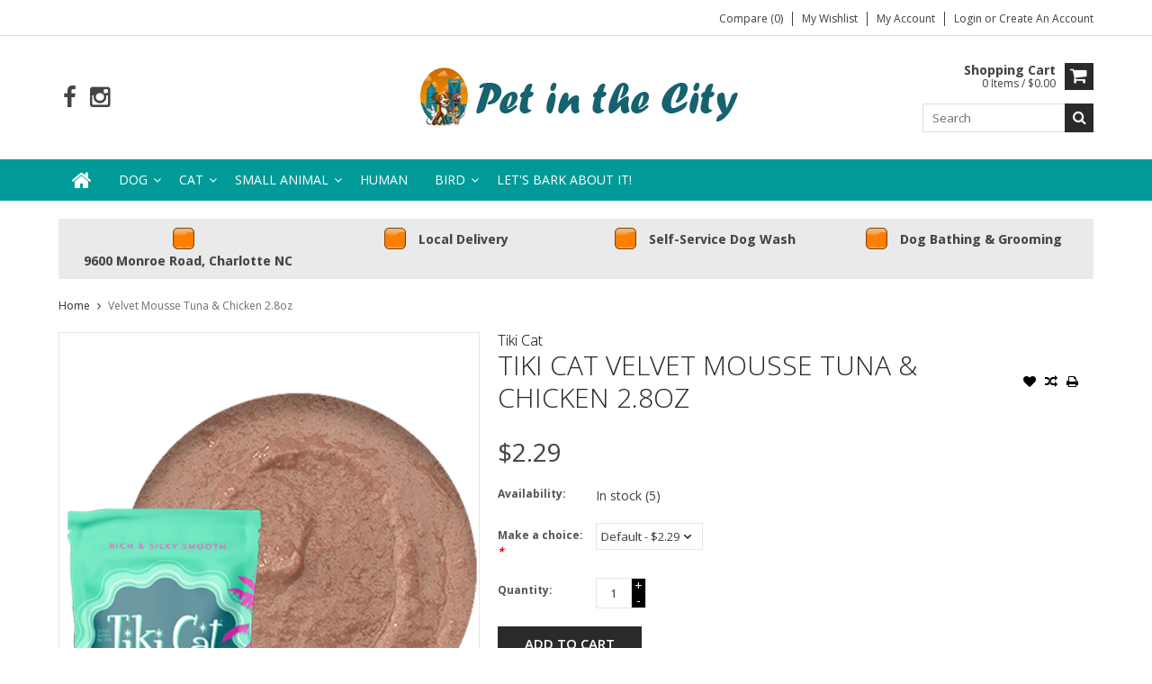

--- FILE ---
content_type: text/html;charset=utf-8
request_url: https://www.petinthecitync.com/tiki-velvet-tuna-chicken-28.html
body_size: 10951
content:
<!DOCTYPE html>
<html lang="us">
  <head>
    <meta charset="utf-8"/>
<!-- [START] 'blocks/head.rain' -->
<!--

  (c) 2008-2026 Lightspeed Netherlands B.V.
  http://www.lightspeedhq.com
  Generated: 16-01-2026 @ 07:52:48

-->
<link rel="canonical" href="https://www.petinthecitync.com/tiki-velvet-tuna-chicken-28.html"/>
<link rel="alternate" href="https://www.petinthecitync.com/index.rss" type="application/rss+xml" title="New products"/>
<meta name="robots" content="noodp,noydir"/>
<meta name="google-site-verification" content="Grooming"/>
<meta name="google-site-verification" content="dog food"/>
<meta name="google-site-verification" content="pet store"/>
<meta name="google-site-verification" content="pet supplies"/>
<meta name="google-site-verification" content="pet supply"/>
<meta name="google-site-verification" content="cat food"/>
<meta name="google-site-verification" content="dog supplies"/>
<meta name="google-site-verification" content="dog adoptions"/>
<meta name="google-site-verification" content="cat adoptions"/>
<meta name="google-site-verification" content="events"/>
<meta name="google-site-verification" content="self wash"/>
<meta name="google-site-verification" content="self dog wash"/>
<meta name="google-site-verification" content="pet nutrition"/>
<meta name="google-site-verification" content="holistic dog"/>
<meta name="google-site-verification" content="organic dog"/>
<meta name="google-site-verification" content="pet supply Charlotte"/>
<meta name="google-site-verification" content="Charlotte nc"/>
<meta name="google-site-verification" content="Charlotte Dog"/>
<meta name="google-site-verification" content="Charlotte pet"/>
<meta name="google-site-verification" content="food delivery"/>
<meta name="google-site-verification" content="pet food delivery"/>
<meta name="google-site-verification" content="Cat food"/>
<meta name="google-site-verification" content="food near me"/>
<meta property="og:url" content="https://www.petinthecitync.com/tiki-velvet-tuna-chicken-28.html?source=facebook"/>
<meta property="og:site_name" content="Pet in the City"/>
<meta property="og:title" content="Tiki Cat Velvet Mousse Tuna &amp; Chicken 2.8oz"/>
<meta property="og:description" content="Wild-caught tuna, tender chicken, tuna broth and sunflower oil blended into a luscious, creamy mousse. High protein, with real tuna and chicken Grain free Compl"/>
<meta property="og:image" content="https://cdn.shoplightspeed.com/shops/617794/files/16986287/tiki-cat-velvet-mousse-tuna-chicken-28oz.jpg"/>
<script>
meta name="facebook-domain-verification" content="kbm5a41u2vj5e0cddynu1bn9t739k7" /
</script>
<!--[if lt IE 9]>
<script src="https://cdn.shoplightspeed.com/assets/html5shiv.js?2025-02-20"></script>
<![endif]-->
<!-- [END] 'blocks/head.rain' -->
    <title>Tiki Cat Velvet Mousse Tuna &amp; Chicken 2.8oz - Pet in the City</title>
    
    <meta name="description" content="Wild-caught tuna, tender chicken, tuna broth and sunflower oil blended into a luscious, creamy mousse. High protein, with real tuna and chicken Grain free Compl" />
    <meta name="keywords" content="Tiki, Cat, Velvet, Mousse, Tuna, &amp;, Chicken, 2.8oz, Pet Supply, Dog Food, Cat Food, Dog Supply, Charlotte Pet, Pet Store, dog supplies,bird,charlotte pet store, pet supplies, 28270, pet supply 28105, pet supplies NC,grooming, dog wash, 28205,28212,28" />
    <meta http-equiv="X-UA-Compatible" content="IE=edge,chrome=1">
    <meta name="viewport" content="width=device-width, initial-scale=1, maximum-scale=1" /> 
    <meta name="apple-mobile-web-app-capable" content="yes">
    <meta name="apple-mobile-web-app-status-bar-style" content="black">
    
    
    <link rel="shortcut icon" href="https://cdn.shoplightspeed.com/shops/617794/themes/668/assets/favicon.ico?20240827194237" type="image/x-icon" />
    <link href='//fonts.googleapis.com/css?family=Open%20Sans:400,300,500,600,700' rel='stylesheet' type='text/css'>
    <link href='//fonts.googleapis.com/css?family=Open%20Sans:400,300,500,600,700' rel='stylesheet' type='text/css'>
    <link rel="shortcut icon" href="https://cdn.shoplightspeed.com/shops/617794/themes/668/assets/favicon.ico?20240827194237" type="image/x-icon" /> 
    <link rel="stylesheet" href="https://cdn.shoplightspeed.com/shops/617794/themes/668/assets/bootstrap.css?2024082719430020201105102040" />
    <link rel="stylesheet" href="https://cdn.shoplightspeed.com/shops/617794/themes/668/assets/font-awesome-min.css?2024082719430020201105102040" />
    
    <link rel="stylesheet" href="https://cdn.shoplightspeed.com/assets/gui-2-0.css?2025-02-20" />
    <link rel="stylesheet" href="https://cdn.shoplightspeed.com/assets/gui-responsive-2-0.css?2025-02-20" />   
    
    
    <link rel="stylesheet" href="https://cdn.shoplightspeed.com/shops/617794/themes/668/assets/style.css?2024082719430020201105102040" />
    <link rel="stylesheet" href="https://cdn.shoplightspeed.com/shops/617794/themes/668/assets/media.css?2024082719430020201105102040" />
    <link rel="stylesheet" href="https://cdn.shoplightspeed.com/shops/617794/themes/668/assets/settings.css?2024082719430020201105102040" />  
    <link rel="stylesheet" href="https://cdn.shoplightspeed.com/shops/617794/themes/668/assets/custom.css?2024082719430020201105102040" />    
<!--     <script src="https://cdn.shoplightspeed.com/assets/jquery-1-9-1.js?2025-02-20"></script>
    <script src="https://cdn.shoplightspeed.com/assets/jquery-ui-1-10-1.js?2025-02-20"></script> -->
    <script type="text/javascript" src="https://cdn.shoplightspeed.com/shops/617794/themes/668/assets/jquery-3-7-1.js?2024082719430020201105102040" ></script> 
    <script type="text/javascript" src="https://cdn.shoplightspeed.com/shops/617794/themes/668/assets/ui-min-1-14-1.js?2024082719430020201105102040" defer></script>
    <script src="//cdnjs.cloudflare.com/ajax/libs/jqueryui-touch-punch/0.2.3/jquery.ui.touch-punch.min.js"></script>
    
    
    
    <script type="text/javascript" src="https://cdn.shoplightspeed.com/shops/617794/themes/668/assets/jcarousel.js?2024082719430020201105102040"></script>
    <script type="text/javascript" src="https://cdn.shoplightspeed.com/shops/617794/themes/668/assets/plugins.js?2024082719430020201105102040"></script>
    <script type="text/javascript" src="https://cdn.shoplightspeed.com/shops/617794/themes/668/assets/plugins-2.js?2024082719430020201105102040"></script>
    <script type="text/javascript" src="https://cdn.shoplightspeed.com/assets/gui.js?2025-02-20"></script>
    <script type="text/javascript" src="https://cdn.shoplightspeed.com/assets/gui-responsive-2-0.js?2025-02-20"></script>
    
    
    
        
    <!--[if lt IE 9]>
    <link rel="stylesheet" href="https://cdn.shoplightspeed.com/shops/617794/themes/668/assets/style-ie.css?2024082719430020201105102040" />
    <![endif]-->
      </head>
  <body class="">  
    

    
    
<script type="text/javascript">
    var moremenu = "More";//More Menu in navigation to trnaslate word "More"
    var catpages = ""; //Total pages of prodducts
    var catcurrentpage = ""; //Current category page in pagination
    var sticky = "0"; //Control sticky
  </script>
  

  
<header class="headerMain headerStyle1">
  <script>var searchURL = 'https://www.petinthecitync.com/search/'; </script>
      <div class="topnav">
        <div class="container">
                    <div class="right rightlinks clearfix">
            <ul class="clearfix">
              <li><a href="https://www.petinthecitync.com/compare/" title="Compare">Compare (0)</a></li>
              <li><a href="https://www.petinthecitync.com/account/wishlist/" title="My wishlist">My wishlist</a></li>
              <li>
                <a href="https://www.petinthecitync.com/account/" class="my-account">
                  My account
                </a>
             </li>             
                 
              <li class="last">         
                <a href="https://www.petinthecitync.com/account/login/" title="My account">
                  Login
                </a> 
                                or 
                <a href="https://www.petinthecitync.com/account/register/" title="My account">
                  Create an account
                </a>
                                </li>
                              
            </ul>         
          </div>
          
          <div class="social-media-wrap-mobile">
                         <div class="social-media-follow">
              <a href="https://www.facebook.com/petinthecitync" class="social-icon facebook" target="_blank" title="Facebook Pet in the City"><i class="fa fa-facebook"></i></a>                                                                                    <a href="https://www.instagram.com/petinthecitync/" class="social-icon instagram" target="_blank" title="Instagram Pet in the City"><i class="fa fa-instagram"></i></a>                                  
            </div>
                      </div>
          
        </div>
      </div>
  <div class="topBarIcon"><a href="javascript:void(0)"><i class="fa fa-angle-double-down"></i></a></div>
  <div class="headerPanel">
      <div class="logoWrap container">
        <div class="align row clearfix">
          
                    
          <div class="col-sm-3 social-media-follow-Wrap"> 
                         <div class="social-media-follow">
              <a href="https://www.facebook.com/petinthecitync" class="social-icon facebook" target="_blank" title="Facebook Pet in the City"><i class="fa fa-facebook"></i></a>                                                                                    <a href="https://www.instagram.com/petinthecitync/" class="social-icon instagram" target="_blank" title="Instagram Pet in the City"><i class="fa fa-instagram"></i></a>                                  
            </div>
                      
          </div>
          
          
          <div class="col-sm-6 text-center">          
          <div class="vertical logo logo-center">
            <a href="https://www.petinthecitync.com/" title="Pet in the City NC">
                            <div class="logoImage">
              <img src="https://cdn.shoplightspeed.com/shops/617794/themes/668/v/119584/assets/logo.png?20210708144704" alt="Pet in the City NC" />
              </div>
                          </a>
          </div>
        </div>
          
          
          
        <div class="col-sm-3 text-right">          
          <div class="searchWrap clearfix">
            <div class="burger">
              <img src="https://cdn.shoplightspeed.com/shops/617794/themes/668/assets/hamburger.png?2024082719430020201105102040"  alt="Menu">
            </div>
            
            <a class="compareMobile" href="https://www.petinthecitync.com/compare/" title="Compare"><i aria-hidden="true" class="fa fa-random"></i> <span>0</span></a>
            
            <a href="https://www.petinthecitync.com/cart/" title="Cart" class="cart"> 
              <div class="cartLink">
                <span>Shopping cart</span>
                 0  Items  / $0.00
              </div>              
              <span class="cartIcon fa fa-shopping-cart"></span>
            </a>
            
            <div class="headersearch">
            <form action="https://www.petinthecitync.com/search/" method="get" id="formSearch" class="searchForm">
              <input type="text" name="q" autocomplete="off"  value="" placeholder="Search"/>
              <span onclick="$('#formSearch').submit();" title="Search" class="searchIcon fa fa-search"></span>
            </form>
            <div class="autocomplete" style="display:none;">
              <div class="products">
              </div>
              <div class="more"><a href="">View all results <span></span></a></div>
            </div>
          </div>
            
            
          </div>
        </div>
          
        </div>
      </div>
  <div class="mainMenuWrap">
  <div class="mainMenu">
    <div class="container">
<nav class="nonbounce desktop vertical">            
  <ul class="clearfix">
                           <li class="item home ">
                <a title="Home" class="itemLink" href="https://www.petinthecitync.com/"><i class="fa fa-home"></i></a>
              </li>
                      
    
    
                            <li class="item sub">
                <a class="itemLink" href="https://www.petinthecitync.com/dog/" title="Dog">Dog</a>
                                <span class="downArrow fa fa-angle-down"></span>
                <span class="glyphicon glyphicon-play"></span>
                <ul class="subnav">
                                    <li class="subitem sub ">
                    <a class="subitemLink" href="https://www.petinthecitync.com/dog/food/" title="Food">Food</a>
                                        <span class="rightArrow fa fa-angle-right"></span>
                    <ul class="subnav">
                                            <li class="subitem ">
                        <a class="subitemLink" href="https://www.petinthecitync.com/dog/food/dry/" title="Dry">Dry</a>
                      </li>
                                            <li class="subitem ">
                        <a class="subitemLink" href="https://www.petinthecitync.com/dog/food/canned/" title="Canned ">Canned </a>
                      </li>
                                            <li class="subitem ">
                        <a class="subitemLink" href="https://www.petinthecitync.com/dog/food/freeze-dried-raw/" title="Freeze-Dried Raw ">Freeze-Dried Raw </a>
                      </li>
                                            <li class="subitem ">
                        <a class="subitemLink" href="https://www.petinthecitync.com/dog/food/frozen/" title="Frozen ">Frozen </a>
                      </li>
                                            <li class="subitem ">
                        <a class="subitemLink" href="https://www.petinthecitync.com/dog/food/toppers/" title="Toppers">Toppers</a>
                      </li>
                                            <li class="subitem ">
                        <a class="subitemLink" href="https://www.petinthecitync.com/dog/food/air-dried-4271947/" title="Air-Dried">Air-Dried</a>
                      </li>
                                          </ul>
                                      </li>
                                    <li class="subitem sub ">
                    <a class="subitemLink" href="https://www.petinthecitync.com/dog/treats/" title="Treats">Treats</a>
                                        <span class="rightArrow fa fa-angle-right"></span>
                    <ul class="subnav">
                                            <li class="subitem ">
                        <a class="subitemLink" href="https://www.petinthecitync.com/dog/treats/antlers-horns/" title="Antlers &amp; Horns">Antlers &amp; Horns</a>
                      </li>
                                            <li class="subitem ">
                        <a class="subitemLink" href="https://www.petinthecitync.com/dog/treats/biscuits/" title="Biscuits">Biscuits</a>
                      </li>
                                            <li class="subitem ">
                        <a class="subitemLink" href="https://www.petinthecitync.com/dog/treats/bones/" title="Bones">Bones</a>
                      </li>
                                            <li class="subitem ">
                        <a class="subitemLink" href="https://www.petinthecitync.com/dog/treats/bully-sticks/" title="Bully Sticks">Bully Sticks</a>
                      </li>
                                            <li class="subitem ">
                        <a class="subitemLink" href="https://www.petinthecitync.com/dog/treats/chews/" title="Chews">Chews</a>
                      </li>
                                            <li class="subitem ">
                        <a class="subitemLink" href="https://www.petinthecitync.com/dog/treats/dental-treats/" title="Dental Treats">Dental Treats</a>
                      </li>
                                            <li class="subitem ">
                        <a class="subitemLink" href="https://www.petinthecitync.com/dog/treats/freeze-dried/" title="Freeze-Dried ">Freeze-Dried </a>
                      </li>
                                            <li class="subitem ">
                        <a class="subitemLink" href="https://www.petinthecitync.com/dog/treats/frozen/" title="Frozen ">Frozen </a>
                      </li>
                                            <li class="subitem ">
                        <a class="subitemLink" href="https://www.petinthecitync.com/dog/treats/jerky/" title="Jerky">Jerky</a>
                      </li>
                                            <li class="subitem ">
                        <a class="subitemLink" href="https://www.petinthecitync.com/dog/treats/soft-chewy/" title="Soft &amp; Chewy">Soft &amp; Chewy</a>
                      </li>
                                            <li class="subitem ">
                        <a class="subitemLink" href="https://www.petinthecitync.com/dog/treats/training/" title="Training">Training</a>
                      </li>
                                          </ul>
                                      </li>
                                    <li class="subitem sub ">
                    <a class="subitemLink" href="https://www.petinthecitync.com/dog/toys/" title="Toys">Toys</a>
                                        <span class="rightArrow fa fa-angle-right"></span>
                    <ul class="subnav">
                                            <li class="subitem ">
                        <a class="subitemLink" href="https://www.petinthecitync.com/dog/toys/balls/" title="Balls">Balls</a>
                      </li>
                                            <li class="subitem ">
                        <a class="subitemLink" href="https://www.petinthecitync.com/dog/toys/chew-toys/" title="Chew Toys">Chew Toys</a>
                      </li>
                                            <li class="subitem ">
                        <a class="subitemLink" href="https://www.petinthecitync.com/dog/toys/interactive-toys/" title="Interactive Toys">Interactive Toys</a>
                      </li>
                                            <li class="subitem ">
                        <a class="subitemLink" href="https://www.petinthecitync.com/dog/toys/plush-toys/" title="Plush Toys">Plush Toys</a>
                      </li>
                                            <li class="subitem ">
                        <a class="subitemLink" href="https://www.petinthecitync.com/dog/toys/puppy-toys/" title="Puppy Toys ">Puppy Toys </a>
                      </li>
                                            <li class="subitem ">
                        <a class="subitemLink" href="https://www.petinthecitync.com/dog/toys/puzzle-toys/" title="Puzzle Toys">Puzzle Toys</a>
                      </li>
                                            <li class="subitem ">
                        <a class="subitemLink" href="https://www.petinthecitync.com/dog/toys/rope-toys/" title="Rope Toys">Rope Toys</a>
                      </li>
                                            <li class="subitem ">
                        <a class="subitemLink" href="https://www.petinthecitync.com/dog/toys/throw-toys/" title="Throw Toys">Throw Toys</a>
                      </li>
                                            <li class="subitem ">
                        <a class="subitemLink" href="https://www.petinthecitync.com/dog/toys/treat-dispensing-toys/" title="Treat Dispensing Toys">Treat Dispensing Toys</a>
                      </li>
                                            <li class="subitem ">
                        <a class="subitemLink" href="https://www.petinthecitync.com/dog/toys/tug-toys/" title="Tug Toys">Tug Toys</a>
                      </li>
                                          </ul>
                                      </li>
                                    <li class="subitem sub ">
                    <a class="subitemLink" href="https://www.petinthecitync.com/dog/health-wellness/" title="Health &amp; Wellness">Health &amp; Wellness</a>
                                        <span class="rightArrow fa fa-angle-right"></span>
                    <ul class="subnav">
                                            <li class="subitem ">
                        <a class="subitemLink" href="https://www.petinthecitync.com/dog/health-wellness/ear-care/" title="Ear Care">Ear Care</a>
                      </li>
                                            <li class="subitem ">
                        <a class="subitemLink" href="https://www.petinthecitync.com/dog/health-wellness/eye-care/" title="Eye Care">Eye Care</a>
                      </li>
                                            <li class="subitem ">
                        <a class="subitemLink" href="https://www.petinthecitync.com/dog/health-wellness/dental-care/" title="Dental Care">Dental Care</a>
                      </li>
                                            <li class="subitem ">
                        <a class="subitemLink" href="https://www.petinthecitync.com/dog/health-wellness/skin-care/" title="Skin Care">Skin Care</a>
                      </li>
                                            <li class="subitem ">
                        <a class="subitemLink" href="https://www.petinthecitync.com/dog/health-wellness/cbd-calming/" title="CBD &amp; Calming">CBD &amp; Calming</a>
                      </li>
                                            <li class="subitem ">
                        <a class="subitemLink" href="https://www.petinthecitync.com/dog/health-wellness/vitamins-supplements/" title="Vitamins &amp; Supplements">Vitamins &amp; Supplements</a>
                      </li>
                                            <li class="subitem ">
                        <a class="subitemLink" href="https://www.petinthecitync.com/dog/health-wellness/cones-of-shame/" title="Cones of Shame ">Cones of Shame </a>
                      </li>
                                          </ul>
                                      </li>
                                    <li class="subitem sub ">
                    <a class="subitemLink" href="https://www.petinthecitync.com/dog/grooming/" title="Grooming">Grooming</a>
                                        <span class="rightArrow fa fa-angle-right"></span>
                    <ul class="subnav">
                                            <li class="subitem ">
                        <a class="subitemLink" href="https://www.petinthecitync.com/dog/grooming/brushes-combs/" title="Brushes &amp; Combs">Brushes &amp; Combs</a>
                      </li>
                                            <li class="subitem ">
                        <a class="subitemLink" href="https://www.petinthecitync.com/dog/grooming/grooming-accessories/" title="Grooming Accessories">Grooming Accessories</a>
                      </li>
                                            <li class="subitem ">
                        <a class="subitemLink" href="https://www.petinthecitync.com/dog/grooming/shampoos-conditioners/" title="Shampoos &amp; Conditioners">Shampoos &amp; Conditioners</a>
                      </li>
                                            <li class="subitem ">
                        <a class="subitemLink" href="https://www.petinthecitync.com/dog/grooming/sprays-wipes/" title="Sprays &amp; Wipes">Sprays &amp; Wipes</a>
                      </li>
                                          </ul>
                                      </li>
                                    <li class="subitem sub ">
                    <a class="subitemLink" href="https://www.petinthecitync.com/dog/flea-and-tick/" title="Flea and Tick">Flea and Tick</a>
                                        <span class="rightArrow fa fa-angle-right"></span>
                    <ul class="subnav">
                                            <li class="subitem ">
                        <a class="subitemLink" href="https://www.petinthecitync.com/dog/flea-and-tick/topicals/" title="Topicals">Topicals</a>
                      </li>
                                            <li class="subitem ">
                        <a class="subitemLink" href="https://www.petinthecitync.com/dog/flea-and-tick/collars/" title="Collars">Collars</a>
                      </li>
                                            <li class="subitem ">
                        <a class="subitemLink" href="https://www.petinthecitync.com/dog/flea-and-tick/sprays/" title="Sprays ">Sprays </a>
                      </li>
                                            <li class="subitem ">
                        <a class="subitemLink" href="https://www.petinthecitync.com/dog/flea-and-tick/shampoos/" title="Shampoos">Shampoos</a>
                      </li>
                                          </ul>
                                      </li>
                                    <li class="subitem sub ">
                    <a class="subitemLink" href="https://www.petinthecitync.com/dog/feeders-and-bowls/" title="Feeders and Bowls">Feeders and Bowls</a>
                                        <span class="rightArrow fa fa-angle-right"></span>
                    <ul class="subnav">
                                            <li class="subitem ">
                        <a class="subitemLink" href="https://www.petinthecitync.com/dog/feeders-and-bowls/bowls/" title="Bowls">Bowls</a>
                      </li>
                                            <li class="subitem ">
                        <a class="subitemLink" href="https://www.petinthecitync.com/dog/feeders-and-bowls/slow-feeders/" title="Slow Feeders">Slow Feeders</a>
                      </li>
                                            <li class="subitem ">
                        <a class="subitemLink" href="https://www.petinthecitync.com/dog/feeders-and-bowls/placemats/" title="Placemats">Placemats</a>
                      </li>
                                            <li class="subitem ">
                        <a class="subitemLink" href="https://www.petinthecitync.com/dog/feeders-and-bowls/food-storage-scoops/" title="Food Storage &amp; Scoops">Food Storage &amp; Scoops</a>
                      </li>
                                            <li class="subitem ">
                        <a class="subitemLink" href="https://www.petinthecitync.com/dog/feeders-and-bowls/auto-feeders-waterers/" title="Auto Feeders &amp; Waterers">Auto Feeders &amp; Waterers</a>
                      </li>
                                          </ul>
                                      </li>
                                    <li class="subitem sub ">
                    <a class="subitemLink" href="https://www.petinthecitync.com/dog/cleaning-and-potty/" title="Cleaning and Potty">Cleaning and Potty</a>
                                        <span class="rightArrow fa fa-angle-right"></span>
                    <ul class="subnav">
                                            <li class="subitem ">
                        <a class="subitemLink" href="https://www.petinthecitync.com/dog/cleaning-and-potty/poop-bags-scoopers/" title="Poop Bags &amp; Scoopers">Poop Bags &amp; Scoopers</a>
                      </li>
                                            <li class="subitem ">
                        <a class="subitemLink" href="https://www.petinthecitync.com/dog/cleaning-and-potty/cleaners-deodorizers/" title="Cleaners &amp; Deodorizers">Cleaners &amp; Deodorizers</a>
                      </li>
                                            <li class="subitem ">
                        <a class="subitemLink" href="https://www.petinthecitync.com/dog/cleaning-and-potty/diapers-male-wraps/" title="Diapers &amp; Male Wraps ">Diapers &amp; Male Wraps </a>
                      </li>
                                            <li class="subitem ">
                        <a class="subitemLink" href="https://www.petinthecitync.com/dog/cleaning-and-potty/puppy-pads/" title="Puppy Pads">Puppy Pads</a>
                      </li>
                                          </ul>
                                      </li>
                                    <li class="subitem sub ">
                    <a class="subitemLink" href="https://www.petinthecitync.com/dog/leashes-collars-training/" title="Leashes, Collars &amp; Training">Leashes, Collars &amp; Training</a>
                                        <span class="rightArrow fa fa-angle-right"></span>
                    <ul class="subnav">
                                            <li class="subitem ">
                        <a class="subitemLink" href="https://www.petinthecitync.com/dog/leashes-collars-training/apparel/" title="Apparel">Apparel</a>
                      </li>
                                            <li class="subitem ">
                        <a class="subitemLink" href="https://www.petinthecitync.com/dog/leashes-collars-training/collars/" title="Collars">Collars</a>
                      </li>
                                            <li class="subitem ">
                        <a class="subitemLink" href="https://www.petinthecitync.com/dog/leashes-collars-training/leashes/" title="Leashes">Leashes</a>
                      </li>
                                            <li class="subitem ">
                        <a class="subitemLink" href="https://www.petinthecitync.com/dog/leashes-collars-training/harnesses/" title="Harnesses">Harnesses</a>
                      </li>
                                            <li class="subitem ">
                        <a class="subitemLink" href="https://www.petinthecitync.com/dog/leashes-collars-training/no-pull-solutions/" title="No-Pull Solutions ">No-Pull Solutions </a>
                      </li>
                                            <li class="subitem ">
                        <a class="subitemLink" href="https://www.petinthecitync.com/dog/leashes-collars-training/training-tools/" title="Training Tools ">Training Tools </a>
                      </li>
                                          </ul>
                                      </li>
                                    <li class="subitem sub ">
                    <a class="subitemLink" href="https://www.petinthecitync.com/dog/beds-car-outdoor-gear/" title="Beds, Car &amp; Outdoor Gear ">Beds, Car &amp; Outdoor Gear </a>
                                        <span class="rightArrow fa fa-angle-right"></span>
                    <ul class="subnav">
                                            <li class="subitem ">
                        <a class="subitemLink" href="https://www.petinthecitync.com/dog/beds-car-outdoor-gear/beds-crate-mats/" title="Beds &amp; Crate Mats ">Beds &amp; Crate Mats </a>
                      </li>
                                            <li class="subitem ">
                        <a class="subitemLink" href="https://www.petinthecitync.com/dog/beds-car-outdoor-gear/crates-carriers-car-gear/" title="Crates, Carriers &amp; Car Gear ">Crates, Carriers &amp; Car Gear </a>
                      </li>
                                            <li class="subitem ">
                        <a class="subitemLink" href="https://www.petinthecitync.com/dog/beds-car-outdoor-gear/outdoor-gear/" title="Outdoor Gear">Outdoor Gear</a>
                      </li>
                                            <li class="subitem ">
                        <a class="subitemLink" href="https://www.petinthecitync.com/dog/beds-car-outdoor-gear/gates/" title="Gates">Gates</a>
                      </li>
                                          </ul>
                                      </li>
                                  </ul>
                              </li>
                            <li class="item sub">
                <a class="itemLink" href="https://www.petinthecitync.com/cat/" title="Cat">Cat</a>
                                <span class="downArrow fa fa-angle-down"></span>
                <span class="glyphicon glyphicon-play"></span>
                <ul class="subnav">
                                    <li class="subitem sub ">
                    <a class="subitemLink" href="https://www.petinthecitync.com/cat/food/" title="Food">Food</a>
                                        <span class="rightArrow fa fa-angle-right"></span>
                    <ul class="subnav">
                                            <li class="subitem ">
                        <a class="subitemLink" href="https://www.petinthecitync.com/cat/food/dry/" title="Dry ">Dry </a>
                      </li>
                                            <li class="subitem ">
                        <a class="subitemLink" href="https://www.petinthecitync.com/cat/food/canned/" title="Canned ">Canned </a>
                      </li>
                                            <li class="subitem ">
                        <a class="subitemLink" href="https://www.petinthecitync.com/cat/food/pouches/" title="Pouches">Pouches</a>
                      </li>
                                            <li class="subitem ">
                        <a class="subitemLink" href="https://www.petinthecitync.com/cat/food/freeze-dried-raw/" title="Freeze-Dried Raw ">Freeze-Dried Raw </a>
                      </li>
                                            <li class="subitem ">
                        <a class="subitemLink" href="https://www.petinthecitync.com/cat/food/frozen-raw/" title="Frozen Raw">Frozen Raw</a>
                      </li>
                                          </ul>
                                      </li>
                                    <li class="subitem sub ">
                    <a class="subitemLink" href="https://www.petinthecitync.com/cat/treats/" title="Treats">Treats</a>
                                        <span class="rightArrow fa fa-angle-right"></span>
                    <ul class="subnav">
                                            <li class="subitem ">
                        <a class="subitemLink" href="https://www.petinthecitync.com/cat/treats/catnip/" title="Catnip">Catnip</a>
                      </li>
                                            <li class="subitem ">
                        <a class="subitemLink" href="https://www.petinthecitync.com/cat/treats/freeze-dried/" title="Freeze-Dried ">Freeze-Dried </a>
                      </li>
                                            <li class="subitem ">
                        <a class="subitemLink" href="https://www.petinthecitync.com/cat/treats/soft-chewy/" title="Soft &amp; Chewy">Soft &amp; Chewy</a>
                      </li>
                                            <li class="subitem ">
                        <a class="subitemLink" href="https://www.petinthecitync.com/cat/treats/crunchy/" title="Crunchy ">Crunchy </a>
                      </li>
                                          </ul>
                                      </li>
                                    <li class="subitem sub ">
                    <a class="subitemLink" href="https://www.petinthecitync.com/cat/litter-and-accessories/" title="Litter and Accessories">Litter and Accessories</a>
                                        <span class="rightArrow fa fa-angle-right"></span>
                    <ul class="subnav">
                                            <li class="subitem ">
                        <a class="subitemLink" href="https://www.petinthecitync.com/cat/litter-and-accessories/litter-boxes/" title="Litter Boxes">Litter Boxes</a>
                      </li>
                                            <li class="subitem ">
                        <a class="subitemLink" href="https://www.petinthecitync.com/cat/litter-and-accessories/litter/" title="Litter">Litter</a>
                      </li>
                                            <li class="subitem ">
                        <a class="subitemLink" href="https://www.petinthecitync.com/cat/litter-and-accessories/litter-accessories/" title="Litter Accessories">Litter Accessories</a>
                      </li>
                                            <li class="subitem ">
                        <a class="subitemLink" href="https://www.petinthecitync.com/cat/litter-and-accessories/cleaners-sprays/" title="Cleaners &amp; Sprays">Cleaners &amp; Sprays</a>
                      </li>
                                          </ul>
                                      </li>
                                    <li class="subitem sub ">
                    <a class="subitemLink" href="https://www.petinthecitync.com/cat/toys/" title="Toys">Toys</a>
                                        <span class="rightArrow fa fa-angle-right"></span>
                    <ul class="subnav">
                                            <li class="subitem ">
                        <a class="subitemLink" href="https://www.petinthecitync.com/cat/toys/wands/" title="Wands ">Wands </a>
                      </li>
                                            <li class="subitem ">
                        <a class="subitemLink" href="https://www.petinthecitync.com/cat/toys/catnip-infused/" title="Catnip Infused ">Catnip Infused </a>
                      </li>
                                            <li class="subitem ">
                        <a class="subitemLink" href="https://www.petinthecitync.com/cat/toys/scratching-toys/" title="Scratching Toys">Scratching Toys</a>
                      </li>
                                            <li class="subitem ">
                        <a class="subitemLink" href="https://www.petinthecitync.com/cat/toys/plush-toys/" title="Plush Toys">Plush Toys</a>
                      </li>
                                            <li class="subitem ">
                        <a class="subitemLink" href="https://www.petinthecitync.com/cat/toys/interactive-toys/" title="Interactive Toys">Interactive Toys</a>
                      </li>
                                            <li class="subitem ">
                        <a class="subitemLink" href="https://www.petinthecitync.com/cat/toys/posts/" title="Posts">Posts</a>
                      </li>
                                          </ul>
                                      </li>
                                    <li class="subitem sub ">
                    <a class="subitemLink" href="https://www.petinthecitync.com/cat/flea-tick/" title="Flea &amp; Tick">Flea &amp; Tick</a>
                                        <span class="rightArrow fa fa-angle-right"></span>
                    <ul class="subnav">
                                            <li class="subitem ">
                        <a class="subitemLink" href="https://www.petinthecitync.com/cat/flea-tick/topicals/" title="Topicals ">Topicals </a>
                      </li>
                                            <li class="subitem ">
                        <a class="subitemLink" href="https://www.petinthecitync.com/cat/flea-tick/collars/" title="Collars ">Collars </a>
                      </li>
                                            <li class="subitem ">
                        <a class="subitemLink" href="https://www.petinthecitync.com/cat/flea-tick/sprays/" title="Sprays ">Sprays </a>
                      </li>
                                            <li class="subitem ">
                        <a class="subitemLink" href="https://www.petinthecitync.com/cat/flea-tick/shampoos/" title="Shampoos">Shampoos</a>
                      </li>
                                            <li class="subitem ">
                        <a class="subitemLink" href="https://www.petinthecitync.com/cat/flea-tick/combs/" title="Combs ">Combs </a>
                      </li>
                                          </ul>
                                      </li>
                                    <li class="subitem sub ">
                    <a class="subitemLink" href="https://www.petinthecitync.com/cat/health-wellness/" title="Health &amp; Wellness">Health &amp; Wellness</a>
                                        <span class="rightArrow fa fa-angle-right"></span>
                    <ul class="subnav">
                                            <li class="subitem ">
                        <a class="subitemLink" href="https://www.petinthecitync.com/cat/health-wellness/dental-care/" title="Dental Care">Dental Care</a>
                      </li>
                                            <li class="subitem ">
                        <a class="subitemLink" href="https://www.petinthecitync.com/cat/health-wellness/skin-coat-care/" title="Skin &amp; Coat Care">Skin &amp; Coat Care</a>
                      </li>
                                            <li class="subitem ">
                        <a class="subitemLink" href="https://www.petinthecitync.com/cat/health-wellness/ear-eye-care/" title="Ear &amp; Eye Care ">Ear &amp; Eye Care </a>
                      </li>
                                            <li class="subitem ">
                        <a class="subitemLink" href="https://www.petinthecitync.com/cat/health-wellness/vitamins-supplements/" title="Vitamins &amp; Supplements">Vitamins &amp; Supplements</a>
                      </li>
                                            <li class="subitem ">
                        <a class="subitemLink" href="https://www.petinthecitync.com/cat/health-wellness/stress-anxiety/" title="Stress &amp; Anxiety">Stress &amp; Anxiety</a>
                      </li>
                                            <li class="subitem ">
                        <a class="subitemLink" href="https://www.petinthecitync.com/cat/health-wellness/hairball/" title="Hairball">Hairball</a>
                      </li>
                                          </ul>
                                      </li>
                                    <li class="subitem sub ">
                    <a class="subitemLink" href="https://www.petinthecitync.com/cat/grooming/" title="Grooming">Grooming</a>
                                        <span class="rightArrow fa fa-angle-right"></span>
                    <ul class="subnav">
                                            <li class="subitem ">
                        <a class="subitemLink" href="https://www.petinthecitync.com/cat/grooming/shampoos-conditioners/" title="Shampoos &amp; Conditioners">Shampoos &amp; Conditioners</a>
                      </li>
                                            <li class="subitem ">
                        <a class="subitemLink" href="https://www.petinthecitync.com/cat/grooming/brushes-combs/" title="Brushes &amp; Combs">Brushes &amp; Combs</a>
                      </li>
                                            <li class="subitem ">
                        <a class="subitemLink" href="https://www.petinthecitync.com/cat/grooming/grooming-accessories/" title="Grooming Accessories">Grooming Accessories</a>
                      </li>
                                          </ul>
                                      </li>
                                    <li class="subitem sub ">
                    <a class="subitemLink" href="https://www.petinthecitync.com/cat/bowls-food-storage/" title="Bowls &amp; Food Storage ">Bowls &amp; Food Storage </a>
                                        <span class="rightArrow fa fa-angle-right"></span>
                    <ul class="subnav">
                                            <li class="subitem ">
                        <a class="subitemLink" href="https://www.petinthecitync.com/cat/bowls-food-storage/bowls/" title="Bowls">Bowls</a>
                      </li>
                                            <li class="subitem ">
                        <a class="subitemLink" href="https://www.petinthecitync.com/cat/bowls-food-storage/food-storage-accessories/" title="Food Storage &amp; Accessories">Food Storage &amp; Accessories</a>
                      </li>
                                          </ul>
                                      </li>
                                    <li class="subitem sub ">
                    <a class="subitemLink" href="https://www.petinthecitync.com/cat/beds-furniture/" title="Beds &amp; Furniture ">Beds &amp; Furniture </a>
                                        <span class="rightArrow fa fa-angle-right"></span>
                    <ul class="subnav">
                                            <li class="subitem ">
                        <a class="subitemLink" href="https://www.petinthecitync.com/cat/beds-furniture/beds/" title="Beds">Beds</a>
                      </li>
                                            <li class="subitem ">
                        <a class="subitemLink" href="https://www.petinthecitync.com/cat/beds-furniture/furniture/" title="Furniture">Furniture</a>
                      </li>
                                          </ul>
                                      </li>
                                    <li class="subitem sub ">
                    <a class="subitemLink" href="https://www.petinthecitync.com/cat/collars-leashes-harnesses/" title="Collars, Leashes &amp; Harnesses">Collars, Leashes &amp; Harnesses</a>
                                        <span class="rightArrow fa fa-angle-right"></span>
                    <ul class="subnav">
                                            <li class="subitem ">
                        <a class="subitemLink" href="https://www.petinthecitync.com/cat/collars-leashes-harnesses/collars/" title="Collars">Collars</a>
                      </li>
                                            <li class="subitem ">
                        <a class="subitemLink" href="https://www.petinthecitync.com/cat/collars-leashes-harnesses/leashes/" title="Leashes">Leashes</a>
                      </li>
                                            <li class="subitem ">
                        <a class="subitemLink" href="https://www.petinthecitync.com/cat/collars-leashes-harnesses/harnesses/" title="Harnesses">Harnesses</a>
                      </li>
                                          </ul>
                                      </li>
                                  </ul>
                              </li>
                            <li class="item sub">
                <a class="itemLink" href="https://www.petinthecitync.com/small-animal/" title="Small Animal">Small Animal</a>
                                <span class="downArrow fa fa-angle-down"></span>
                <span class="glyphicon glyphicon-play"></span>
                <ul class="subnav">
                                    <li class="subitem sub ">
                    <a class="subitemLink" href="https://www.petinthecitync.com/small-animal/food-treats/" title="Food &amp;Treats">Food &amp;Treats</a>
                                      </li>
                                    <li class="subitem sub ">
                    <a class="subitemLink" href="https://www.petinthecitync.com/small-animal/chews-toys/" title="Chews &amp; Toys">Chews &amp; Toys</a>
                                      </li>
                                    <li class="subitem sub ">
                    <a class="subitemLink" href="https://www.petinthecitync.com/small-animal/exercise-balls-wheels/" title="Exercise Balls &amp; Wheels">Exercise Balls &amp; Wheels</a>
                                      </li>
                                    <li class="subitem sub ">
                    <a class="subitemLink" href="https://www.petinthecitync.com/small-animal/health-vitamins/" title="Health &amp; Vitamins ">Health &amp; Vitamins </a>
                                      </li>
                                    <li class="subitem sub ">
                    <a class="subitemLink" href="https://www.petinthecitync.com/small-animal/bedding/" title="Bedding">Bedding</a>
                                      </li>
                                    <li class="subitem sub ">
                    <a class="subitemLink" href="https://www.petinthecitync.com/small-animal/hideouts/" title="Hideouts ">Hideouts </a>
                                      </li>
                                    <li class="subitem sub ">
                    <a class="subitemLink" href="https://www.petinthecitync.com/small-animal/feeders-waterers/" title="Feeders &amp; Waterers">Feeders &amp; Waterers</a>
                                      </li>
                                    <li class="subitem sub ">
                    <a class="subitemLink" href="https://www.petinthecitync.com/small-animal/carriers-habitats/" title="Carriers &amp; Habitats">Carriers &amp; Habitats</a>
                                      </li>
                                  </ul>
                              </li>
                            <li class="item">
                <a class="itemLink" href="https://www.petinthecitync.com/human/" title="Human">Human</a>
                              </li>
                            <li class="item sub">
                <a class="itemLink" href="https://www.petinthecitync.com/bird/" title="Bird">Bird</a>
                                <span class="downArrow fa fa-angle-down"></span>
                <span class="glyphicon glyphicon-play"></span>
                <ul class="subnav">
                                    <li class="subitem sub ">
                    <a class="subitemLink" href="https://www.petinthecitync.com/bird/food/" title="Food">Food</a>
                                      </li>
                                    <li class="subitem sub ">
                    <a class="subitemLink" href="https://www.petinthecitync.com/bird/treats/" title="Treats">Treats</a>
                                      </li>
                                    <li class="subitem sub ">
                    <a class="subitemLink" href="https://www.petinthecitync.com/bird/accessories/" title="Accessories">Accessories</a>
                                      </li>
                                    <li class="subitem sub ">
                    <a class="subitemLink" href="https://www.petinthecitync.com/bird/toys-perches/" title="Toys &amp; Perches">Toys &amp; Perches</a>
                                      </li>
                                  </ul>
                              </li>
                                                        <li class="item"><a class="itemLink" href="https://www.petinthecitync.com/blogs/lets-bark-about-it/" title="Let&#039;s Bark About It!">Let&#039;s Bark About It!</a>
              </li>
                                              
    					              <li class="mobileAccountLinks item sub">                
                <a class="itemLink" href="javascript:void(0)">My Account</a>
                <span class="downArrow fa fa-angle-down"></span>
                <span class="glyphicon glyphicon-play"></span>
              <ul class="subnav">
                <li class="subitem sub">
                  <a class="subitemLink" href="https://www.petinthecitync.com/account/">
                    Account Info
                  </a>
                </li>      
                <li class="subitem sub">
                  <a class="subitemLink" href="https://www.petinthecitync.com/account/wishlist/" title="My wishlist">My wishlist</a>
                </li>      
                 
                <li class="subitem sub">         
                  <a class="subitemLink" href="https://www.petinthecitync.com/account/login/" title="My account">
                    Sign in
                  </a>
                </li>
              <li class="subitem sub">    
                  <a class="subitemLink" href="https://www.petinthecitync.com/account/register/" title="My account">
                    Create an account
                  </a>
                </li>
                              </ul>
                </li>
    
    
  </ul>
  <span class="glyphicon glyphicon-remove"></span> 
</nav>
</div>  </div>  
  </div>
  </div>
    </header>
<div class="margin-top"></div>
<div class="uniquePointsPanel top">
  <div class="container">
    <div class="row"> 
      <div class="col-xs-12">
        <div class="uniquePointsWrap clearfix"> 
       
            <div class="uniquePoints text-center"><a href="https://www.google.com/maps/place/9600+Monroe+Rd,+Charlotte,+NC+28270/@35.1412196,-80.7428151,17z/data=!3m1!4b1!4m5!3m4!1s0x88542141212dd3b7:0xddb33e7d2b284afb!8m2!3d35.1412152!4d-80.7406264"><span class="uniquePointsIcon"><img src="https://cdn.shoplightspeed.com/shops/617794/themes/668/assets/unique-selling-point-1-icon.png?20240827194237" alt="" /></span> <div class="uniquePointText">9600 Monroe Road, Charlotte NC</div></div></a>          <div class="uniquePoints text-center"><a href="https://www.petinthecitync.com/service/quick-like-a-cat-delivery/"><span class="uniquePointsIcon"><img src="https://cdn.shoplightspeed.com/shops/617794/themes/668/assets/unique-selling-point-2-icon.png?20240827194237" alt="" /></span> <div class="uniquePointText">Local Delivery</div></div></a>          <div class="uniquePoints text-center"><a href="https://www.petinthecitync.com/service/self-service-dog-wash/"><span class="uniquePointsIcon"><img src="https://cdn.shoplightspeed.com/shops/617794/themes/668/assets/unique-selling-point-3-icon.png?20240827194237" alt="" /></span> <div class="uniquePointText">Self-Service Dog Wash</div></div></a>          <div class="uniquePoints text-center"><a href="https://www.petinthecitync.com/service/grooming/"><span class="uniquePointsIcon"><img src="https://cdn.shoplightspeed.com/shops/617794/themes/668/v/14355/assets/unique-selling-point-4-icon.png?20200714162907" alt="" /></span> <div class="uniquePointText">Dog Bathing &amp; Grooming</div></div></a>       
          
       
        </div>
      </div>
    </div>
  </div>
</div>
    <div class="wrapper">
      
      
            
            
      
      <div class="container">
        <div class="row">
          <div class="content clearfix">
                                                                                                                                                            
                        
            
            <div class=" col-xs-12 ">  
                            <div class="clearfix" itemscope itemtype="http://schema.org/Product">
  <meta itemprop="name" content="Velvet Mousse Tuna &amp; Chicken 2.8oz" />
    <div class="breadcrumbsWrap row">
    <div class="col-md-12 breadcrumbs">
      <a href="https://www.petinthecitync.com/" title="Home">Home</a>
      
            <i class="fa fa-angle-right"></i>
      <a href="https://www.petinthecitync.com/tiki-velvet-tuna-chicken-28.html">Velvet Mousse Tuna &amp; Chicken 2.8oz</a>
          </div>
  </div>
  
  <div class="product-wrap row">
    <div class="product-img col-sm-5">
      <div class="zoombox">
        <div class="images"> 
          <meta itemprop="image" content="https://cdn.shoplightspeed.com/shops/617794/files/16986287/300x250x2/tiki-cat-velvet-mousse-tuna-chicken-28oz.jpg" />                    
                              <a class="zoom first" data-image-id="16986287">             
                                    <img class="no-16986287" src="https://cdn.shoplightspeed.com/shops/617794/files/16986287/800x1024x2/tiki-cat-velvet-mousse-tuna-chicken-28oz.jpg" alt="Tiki Cat Velvet Mousse Tuna &amp; Chicken 2.8oz">
                                 
          </a> 
          
               
             
                                
        </div>
        
              </div>
    </div>
      
     <div itemprop="brand" itemtype="http://schema.org/Brand" itemscope>
        <meta itemprop="name" content="Tiki Cat" />
      </div>
       
    <div itemprop="offers" itemscope itemtype="http://schema.org/Offer" class="product-info col-sm-7">   
      <meta itemprop="priceCurrency" content="USD" />
      <meta itemprop="price" content="2.29" />
      
       
      <meta itemprop="availability" itemtype="http://schema.org/ItemAvailability"
                    content="http://schema.org/InStock" />
            <meta itemprop="quantity" content="5" />
           
      <div class="page-title product-page-title">
        
         
        <h4 class="brandName"><a href="https://www.petinthecitync.com/brands/tiki-pets/">Tiki Cat</a></h4> 
           
        <div class="product-page-title-box">
          <h1 class="product-page">  Tiki Cat Velvet Mousse Tuna &amp; Chicken 2.8oz           </h1> 
          <span class="actions">
              <a class="addWishList" href="https://www.petinthecitync.com/account/wishlistAdd/23942811/?variant_id=39886999" title="Add to wishlist">
                <i class="fa fa-heart"></i>
              </a> 
              <a class="addCompare" href="https://www.petinthecitync.com/compare/add/39886999/" title="Add to compare">
                <i class="fa fa-random"></i>
              </a>          
              <a class="addPrint" href="#" onclick="window.print(); return false;" title="Print">
                <i class="fa fa-print"></i>
              </a>
          </span> 
        </div>
                                
        
      </div>
      
      <form action="https://www.petinthecitync.com/cart/add/39886999/" pid="39886999" id="product_configure_form" method="post" class="">
        
        <div class="product-price">
          <div class="price-wrap"> 
                                                <span class="currentPrice">
                $2.29 
              </span>
            
          </div>
          
          
          
                    
                    
          
                  
          
                    
                    <div class="productOptionWrap availability">
            <label>Availability:</label>
            <div class="productOption"><span class="in-stock">In stock </span>
                            (5)
                          </div>
          </div>
                     <!--  Display Omnichannel inventory per location start --> 
                      <!--  Display Omnichannel inventory per location end -->   
                    
                      
          
          
                    <div class="productOptionWrap otherproductoptions">
            <div class="product-option">
              <input type="hidden" name="bundle_id" id="product_configure_bundle_id" value="">
<div class="product-configure">
  <div class="product-configure-variants"  aria-label="Select an option of the product. This will reload the page to show the new option." role="region">
    <label for="product_configure_variants">Make a choice: <em aria-hidden="true">*</em></label>
    <select name="variant" id="product_configure_variants" onchange="document.getElementById('product_configure_form').action = 'https://www.petinthecitync.com/product/variants/23942811/'; document.getElementById('product_configure_form').submit();" aria-required="true">
      <option value="39886999" selected="selected">Default - $2.29</option>
    </select>
    <div class="product-configure-clear"></div>
  </div>
</div>

            </div>
          </div>  
                    
          
                    
          
          
          
          <div class="cartWrap"> 
            <div class="cartAction">
                            <div class="productQuantity clearfix">
                <label>Quantity:</label>
                <div class="productOption">
                  <input type="text" name="quantity" value="1" />
                  <div class="change">
                    <a href="javascript:;" onclick="updateQuantity('up');" class="up">+</a>
                    <a href="javascript:;" onclick="updateQuantity('down');" class="down">-</a>
                  </div>
                </div>
              </div>
                            
              
              
                            <div class="productCartButton">
                <a href="javascript:;" onclick="$('#product_configure_form').submit();" class="btn glyphicon glyphicon-shopping-cart" title="Add to cart" >
                  <span>Add to cart</span>
                </a>            
              </div>
                          </div>
          </div>
        </div>
      </form>   
      
      
      <div class="product-actions">
        <div class="social-media clearfix">
                              
          <div class="social-block social-block-facebook">
            <div id="fb-root"></div>
            <script>(function(d, s, id) {
  var js, fjs = d.getElementsByTagName(s)[0];
  if (d.getElementById(id)) return;
    js = d.createElement(s); js.id = id;
  js.src = "//connect.facebook.net/en_GB/all.js#xfbml=1&appId=154005474684339";
  fjs.parentNode.insertBefore(js, fjs);
}(document, 'script', 'facebook-jssdk'));</script>
            <div class="fb-like" data-href="https://www.petinthecitync.com/tiki-velvet-tuna-chicken-28.html" data-send="false" data-layout="button_count" data-width="85" data-show-faces="false"></div>
          </div>
                                                  <div class="social-block social-block-twitter">
            <a href="https://twitter.com/share" class="twitter-share-button" data-via="petinthecitync">Tweet</a>
            <script>!function(d,s,id){var js,fjs=d.getElementsByTagName(s)[0];if(!d.getElementById(id)){js=d.createElement(s);js.id=id;js.src="//platform.twitter.com/widgets.js";fjs.parentNode.insertBefore(js,fjs);}}(document,"script","twitter-wjs");</script>
          </div>
                        
        </div>
        
                
        
      </div>
      
      
      
      
    </div>
  </div> 
  
  
  <div class="col-xs-12 productDetailAccordionWrap">
    <div class="productDetailAccordion">
      <h3>Product description</h3>
      <div class="productDetailContent">
        <div class="page info active" itemprop="description">
          
          
          <div class="woocommerce-product-details__short-description">
<p>Wild-caught tuna, tender chicken, tuna broth and sunflower oil blended into a luscious, creamy mousse.</p>
<p>High protein, with real tuna and chicken</p>
<p>Grain free</p>
<p>Complete and balanced for all life stages</p>
<p>High moisture to give cats the supplemental water they need</p>
</div>          
          
        </div>
      </div>
      
                            </div>
  </div>  
  
    
  
    
  <div class="RecentlyViewedProducts col-xs-12 clearfix" style="display:none;">
    <h2>Recently Viewed</h2>
    <div class="row">
     <div id="recently-product" class="products">
       </div>
      </div>
      </div>
  
  
  </div>




<script src="https://cdn.shoplightspeed.com/shops/617794/themes/668/assets/jquery-zoom-min.js?2024082719430020201105102040" type="text/javascript"></script>
<script type="text/javascript">
  function updateQuantity(way){
    var quantity = parseInt($('.cartAction input').val());
    
    if (way == 'up'){
      if (quantity < 5){
        quantity++;
          } else {
          quantity = 5;
      }
    } else {
      if (quantity > 1){
        quantity--;
          } else {
          quantity = 1;
      }
    }
    
    $('.cartAction input').val(quantity);
  }
</script>            </div>
            
            
          </div>
        </div>
      </div>
      

<footer>
        
           
          <div class="links">            
            <div class="container">
              <div class="row">
            <div class="col-xs-12 col-sm-4 col-md-3 linkList footerWidget">
              <h4>Customer service <i class="fa fa-angle-down"></i></h4>
              <ul class="footerWidgetContent">
                                <li><a href="https://www.petinthecitync.com/service/about/" title="Meet the Team">Meet the Team</a></li>
                                <li><a href="https://www.petinthecitync.com/service/events/" title="Events">Events</a></li>
                                <li><a href="https://www.petinthecitync.com/service/grooming/" title="Dog Bathing &amp; Grooming">Dog Bathing &amp; Grooming</a></li>
                                <li><a href="https://www.petinthecitync.com/service/quick-like-a-cat-delivery/" title="Quick Like a Cat Delivery">Quick Like a Cat Delivery</a></li>
                                <li><a href="https://www.petinthecitync.com/service/fast-fetch-pick-up/" title="Fast Fetch Pick Up">Fast Fetch Pick Up</a></li>
                                <li><a href="https://www.petinthecitync.com/service/loyalty-program/" title="Loyalty Program">Loyalty Program</a></li>
                                <li><a href="https://www.petinthecitync.com/service/disclaimer/" title="Returns">Returns</a></li>
                                <li><a href="https://www.petinthecitync.com/service/privacy-policy/" title="Privacy policy">Privacy policy</a></li>
                                <li><a href="https://www.petinthecitync.com/service/partners/" title="Partners and Friends">Partners and Friends</a></li>
                                <li><a href="https://www.petinthecitync.com/service/shipping-returns/" title="Shipping">Shipping</a></li>
                                <li><a href="https://www.petinthecitync.com/service/general-terms-conditions/" title="Terms &amp; Conditions">Terms &amp; Conditions</a></li>
                                <li><a href="https://www.petinthecitync.com/service/payment-methods/" title="Payment methods">Payment methods</a></li>
                                <li><a href="https://www.petinthecitync.com/service/self-service-dog-wash/" title="Self-Service Dog Wash!">Self-Service Dog Wash!</a></li>
                                <li><a href="https://www.petinthecitync.com/service/contact-us/" title="Contact  Us">Contact  Us</a></li>
                              </ul>
            </div>          
            <div class="col-xs-12 col-sm-4 col-md-3 linkList footerWidget">
                            <h4>Products <i class="fa fa-angle-down"></i></h4>
              <ul class="footerWidgetContent">
                <li><a href="https://www.petinthecitync.com/collection/" title="All products">All products</a></li>
                <li><a href="https://www.petinthecitync.com/collection/?sort=newest" title="New products">New products</a></li>
                <li><a href="https://www.petinthecitync.com/collection/offers/" title="Offers">Offers</a></li>
                                                <li><a href="https://www.petinthecitync.com/index.rss" title="RSS feed">RSS feed</a></li>
              </ul>
                                        </div>
            <div class="col-xs-12 col-sm-4 col-md-3 linkList footerWidget">
              <h4>
                                My account
                                <i class="fa fa-angle-down"></i>
              </h4>
                            <div class="footerloginform footerWidgetContent">
                <form class="formLogin" action="https://www.petinthecitync.com/account/loginPost/" method="post">
                  <input type="hidden" name="key" value="20c8cfcb9c491499e976079dd47f6f9c" />
                  <input type="hidden" name="type" value="login" />
                  <input type="text" name="email" id="formLoginEmail" placeholder ="Email" />
                  <input type="password" name="password" id="formLoginPassword" placeholder ="Password" />
                  <input type="submit" value="Login" class="btn" />
                </form>
              </div>
                          </div>
            <div class="col-xs-12 col-sm-12 col-md-3 footerWidget">
              <h4>Pet in the City <i class="fa fa-angle-down"></i></h4>              <div class="footerWidgetContent">
              <span class="contact-description">9600 Monroe Rd, Charlotte, NC 28270</span>                            <div class="contact">
                <span class="fa fa-phone"></span>
                <a href="tel:704-849-7387">704-849-7387</a>
              </div>
                                          <div class="contact">
                <span class="fa fa-at"></span>
                <a href="/cdn-cgi/l/email-protection#3d54535b527d4d584954534955585e544944535e135e5250" title="Email"><span class="__cf_email__" data-cfemail="2f464149406f5f4a5b46415b474a4c465b56414c014c4042">[email&#160;protected]</span></a>
              </div>
                              
                
               
               
                              
               
               
                
            </div>
              
              
              
              
            </div>
          </div>
          </div>
  </div>
    
          
  <div class="paymentsWrap">            
            <div class="container">
              <div class="row">
            <div class="col-xs-12">
              <h4>Payment methods</h4>
              <div class="payments">
                                <a href="https://www.petinthecitync.com/service/payment-methods/" title="Payment methods">
                  <img src="https://cdn.shoplightspeed.com/assets/icon-payment-creditcard.png?2025-02-20" alt="Credit Card" />
                </a>
                              </div>
                </div>
                </div>
              </div>
    </div>
        
        <div class="copyright-payment">          
          <div class="container">
            <div class="row">
              <div class="copyright col-md-12">
                © Copyright 2026 The Developer Theme by <a href="http://www.psdcenter.com/" target="_blank">PSDCenter</a> <!-- Pet in the City --> - 
                                Powered by
                                <a href="http://www.lightspeedhq.com" title="Lightspeed" target="_blank">Lightspeed</a>
                                                              </div>
              
              <a title="Scroll to top" class="backtotop" href="javascript:void(0);"><i aria-hidden="true" class="fa fa-chevron-up"></i></a>
              
            </div>
          </div>
        </div>
      </footer>      
    </div>
    <!-- [START] 'blocks/body.rain' -->
<script data-cfasync="false" src="/cdn-cgi/scripts/5c5dd728/cloudflare-static/email-decode.min.js"></script><script>
(function () {
  var s = document.createElement('script');
  s.type = 'text/javascript';
  s.async = true;
  s.src = 'https://www.petinthecitync.com/services/stats/pageview.js?product=23942811&hash=ce60';
  ( document.getElementsByTagName('head')[0] || document.getElementsByTagName('body')[0] ).appendChild(s);
})();
</script>
  <script>
    !function(f,b,e,v,n,t,s)
    {if(f.fbq)return;n=f.fbq=function(){n.callMethod?
        n.callMethod.apply(n,arguments):n.queue.push(arguments)};
        if(!f._fbq)f._fbq=n;n.push=n;n.loaded=!0;n.version='2.0';
        n.queue=[];t=b.createElement(e);t.async=!0;
        t.src=v;s=b.getElementsByTagName(e)[0];
        s.parentNode.insertBefore(t,s)}(window, document,'script',
        'https://connect.facebook.net/en_US/fbevents.js');
    $(document).ready(function (){
        fbq('init', '210197630869255');
                fbq('track', 'ViewContent', {"content_ids":["39886999"],"content_name":"Tiki Cat Velvet Mousse Tuna & Chicken 2.8oz","currency":"USD","value":"2.29","content_type":"product","source":false});
                fbq('track', 'PageView', []);
            });
</script>
<noscript>
    <img height="1" width="1" style="display:none" src="https://www.facebook.com/tr?id=210197630869255&ev=PageView&noscript=1"
    /></noscript>
  <script async src='https://tag.simpli.fi/sifitag/ee69e9b0-345b-0137-5003-06659b33d47c'></script>

<!-- Global site tag (gtag.js) - Google Ads: 801510773 -->
<script async src="https://www.googletagmanager.com/gtag/js?id=AW-801510773"></script>
<script>
    window.dataLayer = window.dataLayer || [];
    function gtag(){dataLayer.push(arguments);}
    gtag('js', new Date());
    gtag('config', 'AW-801510773');
</script>


<script>
    gtag('config', 'AW-801510773/UkP2CLCRiIsBEPWqmP4C', {
        'phone_conversion_number': '704-849-7387'
    });
</script>


<script>
(function () {
  var s = document.createElement('script');
  s.type = 'text/javascript';
  s.async = true;
  s.src = 'https://chimpstatic.com/mcjs-connected/js/users/0e13968827036369ad6a7cb79/6c52ae204eda5b60bad554a38.js';
  ( document.getElementsByTagName('head')[0] || document.getElementsByTagName('body')[0] ).appendChild(s);
})();
</script>
<script>
(function () {
  var s = document.createElement('script');
  s.type = 'text/javascript';
  s.async = true;
  s.src = 'https://chimpstatic.com/mcjs-connected/js/users/d472572a27eccf425892fa05e/046ea5441409ad5c9662ac04d.js';
  ( document.getElementsByTagName('head')[0] || document.getElementsByTagName('body')[0] ).appendChild(s);
})();
</script>
<!-- [END] 'blocks/body.rain' -->
    <div class="hidden">
            Powered by
            <a href="http://www.lightspeedhq.com" title="Lightspeed" target="_blank">Lightspeed</a>
                      </div>  
    
    <script type="text/javascript" src="https://cdn.shoplightspeed.com/shops/617794/themes/668/assets/global.js?2024082719430020201105102040"></script>
  <script>(function(){function c(){var b=a.contentDocument||a.contentWindow.document;if(b){var d=b.createElement('script');d.innerHTML="window.__CF$cv$params={r:'9bec09176fabecfa',t:'MTc2ODU0OTk2OC4wMDAwMDA='};var a=document.createElement('script');a.nonce='';a.src='/cdn-cgi/challenge-platform/scripts/jsd/main.js';document.getElementsByTagName('head')[0].appendChild(a);";b.getElementsByTagName('head')[0].appendChild(d)}}if(document.body){var a=document.createElement('iframe');a.height=1;a.width=1;a.style.position='absolute';a.style.top=0;a.style.left=0;a.style.border='none';a.style.visibility='hidden';document.body.appendChild(a);if('loading'!==document.readyState)c();else if(window.addEventListener)document.addEventListener('DOMContentLoaded',c);else{var e=document.onreadystatechange||function(){};document.onreadystatechange=function(b){e(b);'loading'!==document.readyState&&(document.onreadystatechange=e,c())}}}})();</script><script defer src="https://static.cloudflareinsights.com/beacon.min.js/vcd15cbe7772f49c399c6a5babf22c1241717689176015" integrity="sha512-ZpsOmlRQV6y907TI0dKBHq9Md29nnaEIPlkf84rnaERnq6zvWvPUqr2ft8M1aS28oN72PdrCzSjY4U6VaAw1EQ==" data-cf-beacon='{"rayId":"9bec09176fabecfa","version":"2025.9.1","serverTiming":{"name":{"cfExtPri":true,"cfEdge":true,"cfOrigin":true,"cfL4":true,"cfSpeedBrain":true,"cfCacheStatus":true}},"token":"8247b6569c994ee1a1084456a4403cc9","b":1}' crossorigin="anonymous"></script>
</body>
</html>

--- FILE ---
content_type: text/css; charset=UTF-8
request_url: https://cdn.shoplightspeed.com/shops/617794/themes/668/assets/settings.css?2024082719430020201105102040
body_size: 4094
content:
/* General
================================================== */
body {
  font-family: "Open Sans", Helvetica, sans-serif;
  background: #ffffff  no-repeat scroll top center;
}
h1 { color:#2a2a2a; font-family: "Open Sans", Helvetica, sans-serif; }

h2, h3, h4, h5, h6 {
  font-family: "Open Sans", Helvetica, sans-serif;
  color:#2a2a2a;
}

/* Colors
================================================== */
/* Highlight color */
a, 
a:visited, 
a:focus,
nav .glyphicon-remove,
.sidebar .item .itemLink.active, 
.sidebar .item .itemLink.active:hover,
.sidebar .item .subitemLink.active, 
.sidebar .item .subitemLink.active:hover,
footer .social-media .symbol:hover,
.products .product .image-wrap .cart,
.sidebar .item .active, 
.sidebar .item .active:hover,
body .gui a {
  color: #000000;
}


a:hover, body .gui a:hover, .uniquePoints a:hover {  color: #696969; }



/* Highlight border-color */
/*
input[type="text"]:focus,
input[type="password"]:focus,
input[type="email"]:focus,
textarea:focus, #formSearch input:focus,
.products .product .image-wrap .cart {
  border-color: #000000;
}
*/

input[type="checkbox"], input[type="radio"] { border: 1px solid #b0b0b0;  }

/* Highlight background-color */
a.btn,
button,
input[type="submit"],
input[type="reset"],
input[type="button"],
.navigation .burger.open li,
body .gui a.gui-button-large, body .gui a.gui-button-small,
body .gui a.gui-button-large.gui-button-action, body .gui a.gui-button-small.gui-button-action,
.gui-checkout-steps .gui-block-highlight .gui-confirm-buttons .button-holder a.gui-button-large.gui-button-action {
  background-color: #2a2a2a;
color: #ffffff;
}



/* Button color */
a.btn span {
  color: #ffffff;
}
a.btn:hover span {
  color: #ffffff;
}
a.btn:hover,
button:hover,
input[type="submit"]:hover,
input[type="reset"]:hover,
input[type="button"]:hover,
body .gui a.gui-button-large:hover, body .gui a.gui-button-small:hover,
.gui-checkout-steps .gui-block-highlight .gui-confirm-buttons .button-holder a.gui-button-large.gui-button-action:hover {
  background-color: #666666;
color: #ffffff;
}

a.btn.alt, input.btn.alt { background-color: #666666; color: #ffffff; }
a.btn.alt:hover, input.btn.alt:hover { background-color: #2a2a2a; color: #ffffff; }

/* Body background-color
================================================== */
body, .content{
  background-color:#ffffff;
}
/* Ligtgrey background-color */
.products .product {
  background-color: #ffffff;
}
.slider img, 
.categories .category img, 
.zoombox .images a img, .zoombox .thumbs a img {
  background-color: #ffffff;
}

.gui a[href^=tel] { color:#444444; }
.gui a[href^=tel]:hover { color:#000000; }

/* Lightborder */
.sort,
.sidebar .item,
.pager ul li a,
.product-info .product-option,
.product-info .product-price,
.product-tabs,
.tabs ul li a,
.product-actions,
hr,
input[type="text"],
input[type="password"],
input[type="email"],
textarea,
select,
.headline .slider,
.brands .slider li,
.hallmarks .slider li,
.categories .category,
.products .product .image-wrap,
.products .product .info,
#collection-filter-price,
#collection-filter-price .ui-slider-range,
#collection-filter-price .ui-slider-handle,
.pager ul,
.zoombox .images,
.zoombox .thumbs a,
.tabsPages .page.reviews .review{
  border-color: #e7e7e7;
color: #444444;
  /*border-color: #eaeaea;*/
}

.zoombox .thumbs a:hover { border-color: #c6c6c6; }

#collection-filter-price .ui-slider-handle {  background-color: #dddddd; }
/* Body color
================================================== */
/* general color */
body,  body .gui {
  color: #444444;
}

/* lighter color */
small,
.sidebar,
.sidebar .item .itemLink, 
.sidebar .item .subitemLink,
.pager,
.pager ul li a,
.product-info .product-price .old-price,
.product-actions .tags-actions,
.product-actions .tags-actions .actions a,
.tabs ul li a,
label,
legend,
label span,
.tabsPages .page.reviews .bottom,
.product-actions .tags-actions {
  color: #565656;
}

.breadcrumbs, .breadcrumbs a { color: #333333;}

.breadcrumbs a:last-child { color: #727272; }

/* darker color */
.breadcrumbs a:hover,
.pager ul li a:hover,
.product-actions .tags-actions .actions a:hover {
  color: #727272;
}

/* Element color
================================================== */
/* header */
header.headerMain,
header.headerMain a,
{
  color: #444444;
}
nav.desktop ul a, nav.desktop ul a:visited, nav.desktop .item .itemLink, nav.desktop ul > .item.sub .downArrow, nav.desktop ul > .hideshow > a, nav.desktop ul > .hideshow .downArrow
  {  color: #ffffff; }
nav.desktop .item.active .itemLink, nav.desktop ul > .item.sub.active .downArrow, nav.desktop ul > .hideshow:hover > .downArrow,  nav.desktop ul > .hideshow:hover > a,
nav.desktop ul > .hideshow.menu-open > .downArrow,  nav.desktop ul > .hideshow.menu-open > a
 { color: #d4d4d4;  background-color:#f29040;  }

.headerStyle3 nav.desktop .item.active .itemLink:after, .headerStyle3 nav.desktop .item .itemLink:hover:after, .headerStyle3 nav.desktop ul > .hideshow > a:hover:after, .headerStyle3 nav.desktop ul > .hideshow.menu-open > a:after { background-color:#d4d4d4;  }



.navigation .burger li {
  background-color: #2a2a2a;
}
header.headerMain, header.sticky .headerPanel,
.navigation {
    background-color: #ffffff;
}
header.headerMain,
header.headerMain input[type="text"],
nav.desktop .item.hover .itemLink, .gui.gui-checkout-one-step .gui-block-highlight, .gui.gui-checkout-one-step .gui-block-highlight .gui-confirm-buttons .button-holder 
 {
  border-color: #dddddd;
}
nav.desktop .item.sub.hover .itemLink,
nav.desktop .item.hover .itemLink {
  background-color: #f29040;
 color:#d4d4d4;
}


nav.desktop .item .itemLink:hover, nav.desktop .hideshow > a:hover  { color:#d4d4d4; background-color: #f29040; }

nav.desktop ul > .item.sub.hover .downArrow, nav.desktop .hideshow:hover .downArrow, nav.desktop ul > .item.sub li.subitem.hover .rightArrow, 
nav.desktop ul > .item.sub.hover.active .downArrow { color:#d4d4d4;  }


nav.desktop .subnav, nav.desktop ul .hideshow ul { color: #ffffff; background-color: #009b98; 
  border-color: #323232; }

nav.desktop .subnav .subitemLink, nav.desktop ul > .item.sub li.subitem .rightArrow { color: #ffffff;}

nav.desktop .subnav .sub.active .subitemLink, nav.desktop .subnav .sub.activ .rightArrow { background-color: #f29040;
 color: #d4d4d4;   } 


nav.desktop .subnav .subitem, nav.desktop ul .hideshow ul li { background-color: #009b98; color: #ffffff; }

nav.desktop .subnav .subitem.hover .subitemLink:hover,  nav.desktop ul .hideshow .item:hover .itemLink, nav.desktop ul .hideshow .item:hover .downArrow, nav.desktop ul .hideshow .subnav .subitem:hover .subitemLink { background-color: #f29040; color: #d4d4d4; }  

nav.desktop .subnav .subitem.hover > .subitemLink { background-color: #f29040; color: #d4d4d4;  }

nav.desktop ul > .item.sub li.subitem.hover .rightArrow {  color: #d4d4d4; }


/* Topbar */
.topnav {
  background-color: #ffffff;
}
.topnav, 
.topnav a, .chosen-container-single .chosen-single {
  color: #444444;
}
.topnav a:hover { color: #000000; }
.topnav {
  border-color: #dddddd;
}
.mainMenuWrap { background-color: #ffffff }
.mainMenu { 
  border-color: #009b98; 
background-color: #009b98;  
}

.rightlinks ul li, .chosen-container-single .chosen-single { border-color:#444444; }
.leftlinks select { border-color:#8e8e8e; color:#444444; }

/* footer */
footer {
  background-color: #efefef;
}


.categories .category span,
nav .glyphicon-play,
.products .product .image-wrap .description,
footer,
footer a, 
footer .links a,
.copyright-payment .copyright,
.copyright-payment .copyright a,
.products .product .image-wrap .new {
  color:#666666;
}
footer a:hover, .copyright-payment .copyright a:hover  { color: #000000; }
footer .contact .fa { border-color: #000000; color:#000000;}

.categories .category span.title {
background-color: #000000;
color: #ffffff;
}

.categories .category span.amount {
color: #ffffff;
}

.categories .category span.amount .fa{  color:#2a2a2a; }

a.slider-prev, a.slider-next { color:#ffffff;  }
a.slider-prev:hover, a.slider-next:hover { color:#666666;  }

/* copyright */
.copyright-payment {
  background-color: #ffffff;
}

/* element color */ 
.product-info .product-price .cartAction .change, 
#collection-filter-price .ui-slider-range,
.pager ul li.active a,
.quickViewContent .qtyWrap .change {
  background-color: #000000;
}
.pager ul li.active a { color: #ffffff; }


.product-info .product-price .cartAction .change a, .quickViewContent .qtyWrap .change a { color: #ffffff; }
.product-info .product-price .cartAction .change a:hover, .quickViewContent .qtyWrap .change a:hover { color: #cccccc; }

.cartIcon, .searchIcon, .logoWrap a.compareMobile  { background-color:#2a2a2a; color:#ffffff;}
.cart:hover .cartIcon, .searchIcon:hover, .logoWrap a.compareMobile:hover { background-color:#666666; color:#ffffff; }
.logoWrap a.compareMobile span { background-color:#ffffff; border-color:#2a2a2a; color:#2a2a2a; }
.logoWrap a.compareMobile:hover span {  border-color:#666666; color:#666666; }

.cartLink { color:#444444; }
.headerStyle3 .logoWrap a.cart:hover .cartLink {  color:#666666;   }
.sidebarContent { background-color: #ffffff;}
.sidebarWidget h4, .gui .gui-col2-right-col2 .gui-block .gui-block-title, .gui .gui-col2-left-col1 .gui-block .gui-block-title, .gui .gui-col2-right-col2 .gui-block .gui-block-title strong, .gui .gui-col2-left-col1 .gui-block .gui-block-title strong { background-color: #2a2a2a; color: #ffffff; } 

.sidebarListing li a, .gui .gui-col2-right-col2 .gui-block .gui-block-linklist li a, .gui .gui-col2-left-col1 .gui-block .gui-block-linklist li a, .sidebarListing, .sortbyFilter, .sidebarPriceSlider, .sortbyFilter select, .gui .gui-div-faq-form .gui-form, .customFilter { border-color:#dddddd; background-color: #ffffff;  color: #000000;  }
.sidebarListing li .subnav li a { background-color: #f2f2f2; }
.sidebarListing li .subnav li .subnav li a { background-color: #ebebeb; }
.treeview .hitarea:before { color: #000000;}

.sidebarListing li a:hover, .gui .gui-col2-right-col2 .gui-block .gui-block-linklist li a:hover, .gui .gui-col2-left-col1 .gui-block .gui-block-linklist li a:hover, .treeview li a.selected { background-color: #f2f2f2;  color: #666666;  }
.sidebarListing li .subnav li a:hover, .treeview li .subnav li a.selected { background-color: #ebebeb; color: #666666;  }
.sidebarListing li .subnav li .subnav li a:hover, .treeview li .subnav li .subnav li a.selected { background-color: #e5e5e5; color: #666666;  }

.treeview .hitarea:hover:before { color: #666666; }

.uniquePointsWrap { background-color: #eaeaea;}
.uniquePoints, .uniquePoints a { color: #444444; }

footer .newsletter { background-color: #2a2a2a; color: #ffffff; }
footer .newsletter form .btn { border-color:#898989; background-color:#2a2a2a; }


footer .newsletter form .btn:hover { border-color:#5f5f5f; background-color:#3f3f3f; }



.sidebarListing li.viewAll a { background-color: #ebebeb;}

#tabs ul { border-color: #dddddd; }
#tabs > ul li { color: #2a2a2a; }
#tabs ul li.resp-tab-active { border-color:#000000; color:#000000; }

.tags { border-color: #dddddd; }
.tags a { background-color:#eeeeee; color:#000000; }
.tags a:hover { background-color:#2a2a2a; color:#eeeeee; }
.tags-actions .tags a { color:#444444; }
.tags-actions .tags a:hover { color:#eeeeee; }

.homeTitle h2 { border-color:#dddddd; }
.brands .slider li .brandName { background:#2a2a2a; color:#ffffff; }

.page-title h1, .gui-blog .gui-blog-article h1, .gui .gui-page-title, .page-title h1 a, .gui-blog .gui-blog-article h1 a, .gui .gui-page-title a  { border-color:#dddddd; color: #2a2a2a; }
.page-title h1 a:hover, .gui-blog .gui-blog-article h1 a:hover, .gui .gui-page-title a:hover {  color: #000000; }
.products .product .info .title { color: #3d3d3d; }
.products .product .info .title:hover { color:#000000; }

.products .product .info .currentPrice { color:#000000;}
.products .product .info .old-price { color:#696969;}

.ratingWrapper .notRated { color: #b4b4b4; }
.ratingWrapper .stars { color: #f7c000; }

.owl-controls .owl-prev, .owl-controls .owl-next, .brands .slider-prev, .brands .slider-next { color: #a9a9a9;  }
.owl-theme .owl-controls.clickable .owl-buttons div:hover, .brands .slider-prev:hover, .brands .slider-next:hover { color: #2a2a2a;   }

.slick-prev:before, .slick-next:before {  color: #a9a9a9; }
.slick-prev:hover:before, .slick-next:hover:before { color: #2a2a2a; }


 a.quickViewBtn, .products .product .image-wrap .sale-new { background-color: #2a2a2a; color:#ffffff; }
a.quickViewBtn:hover { background-color:#666666; color:#ffffff; }

.actionProduct { background: #ffffff; border-color: #e7e7e7; }
.actionProduct .addToWishlist, .actionProduct .addToCompare { border-color: #e7e7e7; }
.actionProduct .addToCart, .actionProduct .chooseOptions, .actionProduct .addToWishlist, .actionProduct .addToCompare {  color:#000000;  }
.actionProduct .addToCart:hover, .actionProduct .chooseOptions:hover, .actionProduct .addToWishlist:hover, .actionProduct .addToCompare:hover 
 { color:#ffffff; background: #000000; }


.product-page-title h1 .actions a { color: #2a2a2a; }
.product-page-title h1 .actions a:hover { color: #666666; }

.logoWrap, .logoWrap a  { color:#444444;  }
.logoWrap a:hover  { color:#000000;  }

.blog-articles .blogDescription h4 a {  color:#2a2a2a; }
.blog-articles .blogDescription h4 a:hover { color:#000000; }
.blog-articles .blogDescription .date { color:#696969; }

.entry-content table th, .entry-content table td, .gui .gui-table thead tr th, .gui .gui-table tbody tr td, .gui .gui-table tbody tr:last-child td, .gui .gui-table, .gui .gui-block-content .gui-table   { border-color: #dddddd;}
.entry-content table th, .gui .gui-table table th { font-family: "Open Sans", Helvetica, sans-serif; color:#2a2a2a; background-color: #eaeaea;  }

.autocomplete { background-color: #ffffff; }
.autocomplete p.price { color:#000000; }
.autocomplete a:hover h4 { color:#000000; }
.autocomplete a:hover p.price { color: #2a2a2a; }
.autocomplete .more a { color:#000000; }
.autocomplete .more a:hover { color:#444444; }

 body .gui .gui a.gui-bold, body .gui .gui-table thead tr th, body .gui .gui-block-title.gui-dark strong, body .gui .gui-block-title.gui-dark strong a,  body .gui .gui-block-title, body .gui .gui-block-title strong {
  font-family: "Open Sans", Helvetica, sans-serif;
  color:#2a2a2a;
}
.gui .gui-content-subtitle, .gui .gui-block-subtitle { color:#2a2a2a; }
.gui .gui-form label { color:#444444; }
.gui .gui-block-subcontent, .gui .gui-content-subtitle { border-color: #dddddd; }

.gui .gui-content-title, .gui .gui-page-title { font-family: "Open Sans", Helvetica, sans-serif; color:#2a2a2a; }
.gui .gui-input input, .gui .gui-number input, .gui .gui-text textarea, .gui .gui-select .gui-value { color:#444444; }
.gui .gui-input input, .gui .gui-text textarea, .gui .gui-col2-right-col2 .gui-block .gui-block-content .gui-form, .sidebarListing, .gui .gui-col2-right-col2 .gui-block .gui-block-linklist, .gui .gui-col2-left-col1 .gui-block .gui-block-linklist, .gui .gui-input, .gui .gui-text, .gui .gui-select, .gui .gui-number, .gui .gui-block, .gui .gui-block-title, .gui .gui-buttons.gui-border, .gui .gui-block-inner, .gui-select select, .gui .gui-image, .gui-input input:focus, .gui-text textarea:focus { border-color: #dddddd; }

.gui .gui-block-title { background-color: #eaeaea;}
.gui #gui-form-cart a.gui-bold, body .gui ul.gui-products li .gui-products-title a, body .gui-list ul li a  { color:#444444; }
.gui #gui-form-cart a.gui-bold:hover, body .gui ul.gui-products li .gui-products-title a:hover, body .gui-list ul li a:hover { color:#000000;}
.gui #gui-form-cart a.gui-bold + p { color:#696969; }
.gui #gui-form-cart .gui-number .gui-value input { color:#444444; }

.gui-wishlist  .gui-table a { color:#444444!important; }
.gui-wishlist  .gui-table a:hover { color:#000000!important;}

body .gui.gui-wishlist .gui-table a.gui-button-small { color: #ffffff!important; }
body .gui.gui-wishlist .gui-table a.gui-button-small:hover { color: #ffffff!important; }


nav.mobile { background-color: #009b98; }
nav.mobile .item .itemLink, nav.mobile .subitem .subitemLink { border-color:#353535; color: #ffffff; }
nav.mobile .item .itemLink:hover, nav.mobile .item.hover .itemLink, nav.mobile .subitem .subitemLink:hover { color:#d4d4d4; background-color: #f29040;  }
nav.mobile .glyphicon-play, nav.mobile .glyphicon-remove { color: #ffffff; }
nav.mobile .item:hover .glyphicon-play, nav.mobile .item.hover .glyphicon-play  { color:#d4d4d4; }

nav.mobile .item.active > .itemLink, nav.mobile .subitem.active > .subitemLink, nav.mobile ul > .item.sub.active .glyphicon-play { color: #999999; }
.topBarIcon a { background-color: #2a2a2a;  color: #ffffff;}

.entry-content .documentation h3 { background-color: #e7e7e7; border-color: #2a2a2a; }

.entry-content blockquote { background-color: #e7e7e7; border-color: #2a2a2a; }
h2.resp-accordion { border-color:#dddddd; }

.viewFilter .views > a { color: #696969;}
.viewFilter .views > a:hover, .viewFilter .views > a.active { color: #000000; }

.productDetailAccordionWrap .page.reviews .review { border-color: #dddddd; }


header.headerMain.headerStyle2 input[type="text"] { border-color:#dddddd; }
.headerStyle2 .cartIcon, .headerStyle2 .searchIcon { color: #2a2a2a; }
.headerStyle2 .cartIcon { border-color:#2a2a2a;}
.headerStyle2 .cart { color:#2a2a2a; }
.headerStyle2 .cart:hover, .headerStyle2 .cart:hover .cartIcon { color: #444444; }
.headerStyle2 .cart:hover .cartIcon { border-color: #444444;  }
.headerStyle2 .cart:hover .cartIcon .headerCartItem { background-color:#444444; color:#ffffff; }
.headerStyle2 .cartIcon .headerCartItem { background-color:#2a2a2a; color:#ffffff; }
.headerStyle2 .cartLink { color: #2a2a2a;  }
.headerStyle2 .cart:hover .cartLink { color: #444444; }

.loginLinksWrap ul li a:hover, .chosen-results li:hover, .chosen-results li.result-selected { background-color:#2a2a2a; color:#ffffff;}

.productDetailAccordion h3,  .productDetailAccordion h3 small { background-color: #000000; color:#eaeaea; }
.productDetailAccordion h3.ui-accordion-header-active, .productDetailAccordion h3.ui-accordion-header-active small { color:#ffffff; }

.headerStyle3 #formSearch input { background-color: #f4f4f4; }
.headerStyle3 .searchIcon { color: #2a2a2a; }
.headerStyle3 .loginLinksWrap a.loginLinks, .headerStyle3 .logoWrap .searchWrap > a { color: #444444; }
.headerStyle3 .loginLinksWrap a.loginLinks:hover, .headerStyle3 .logoWrap .searchWrap > a:hover, .headerStyle3 .social-media-follow a.social-icon:hover { color: #000000; }
.headerStyle3 .cartIcon, .headerStyle3 .cart, .headerStyle3 .logoWrap .searchWrap > a .cartLink { color: #2a2a2a; }
.headerStyle3 .cart:hover .cartIcon, .headerStyle3 .cart:hover, .headerStyle3 .logoWrap .searchWrap > a.cart:hover .cartLink { color: #000000; }
.headerStyle3 .cartIcon .headerCartItem { background-color:#2a2a2a; color:#ffffff; }
.headerStyle3 .cart:hover .cartIcon .headerCartItem { background-color:#2a2a2a; }
.headerStyle3 .mainMenu { border-color: #dddddd; }

.slider-pagination a { background-color:#2a2a2a; }
.slider-pagination a.active { background-color:#000000; }

a.backtotop { background-color:#2a2a2a; color:#ffffff; }
a.backtotop:hover { color:#ffffff; background-color:#3f3f3f; }

.relatedProducts h2 { border-color: #dddddd; }
.bundledMain .info .title, .bundledWrap .bundled .info a { color:#3d3d3d; }
.bundledMain .info .title:hover, .bundledWrap .bundled .info a:hover { color: #000000; }
.bundlecart .info .discount { color: #000000; }
.bundlecart .info .old-price { color:#000000; }
.bundlecart .info .price {  color:#696969; }
.bundledMain:after { color: #2a2a2a; }





  .content { padding-top:10px; margin-bottom:20px; }

.headerStyle2 .logoWrap a.compareMobile { color: #2a2a2a;  border-color:#2a2a2a;  }
.headerStyle2 .logoWrap a.compareMobile:hover {  color: #444444;  border-color:#444444; background:none; }
.headerStyle2 .logoWrap a.compareMobile span { background-color: #2a2a2a; color:#ffffff; }
.headerStyle2 .logoWrap a.compareMobile:hover span { background-color: #444444;  }

.headerStyle3 .logoWrap .searchWrap a.compareMobile { color: #2a2a2a; }
.headerStyle3 .logoWrap .searchWrap a.compareMobile:hover { color: #2a2a2a; }
.headerStyle3 .logoWrap .searchWrap a.compareMobile span { background-color:#2a2a2a; color:#ffffff; }
.headerStyle3 .logoWrap .searchWrap a.compareMobile:hover span { background-color:#2a2a2a; }


.gui-blog-article-comments span { background-color:#2a2a2a; color:#ffffff; }
.gui-blog-article-comments a:hover span { background-color:#666666; color:#ffffff; }

.discountDetail ul { border-color:#dddddd; color: #000000; }

.gui a.gui-action-delete { color: #dddddd; }
.gui a.gui-action-delete:hover { color: #000000; } 


@media screen and (max-width:767px) {
  .headerStyle2 .topnav { border-bottom: 1px solid #dddddd; }
}




























.zzz { display:none; }

--- FILE ---
content_type: text/javascript;charset=utf-8
request_url: https://www.petinthecitync.com/services/stats/pageview.js?product=23942811&hash=ce60
body_size: -412
content:
// SEOshop 16-01-2026 07:52:50